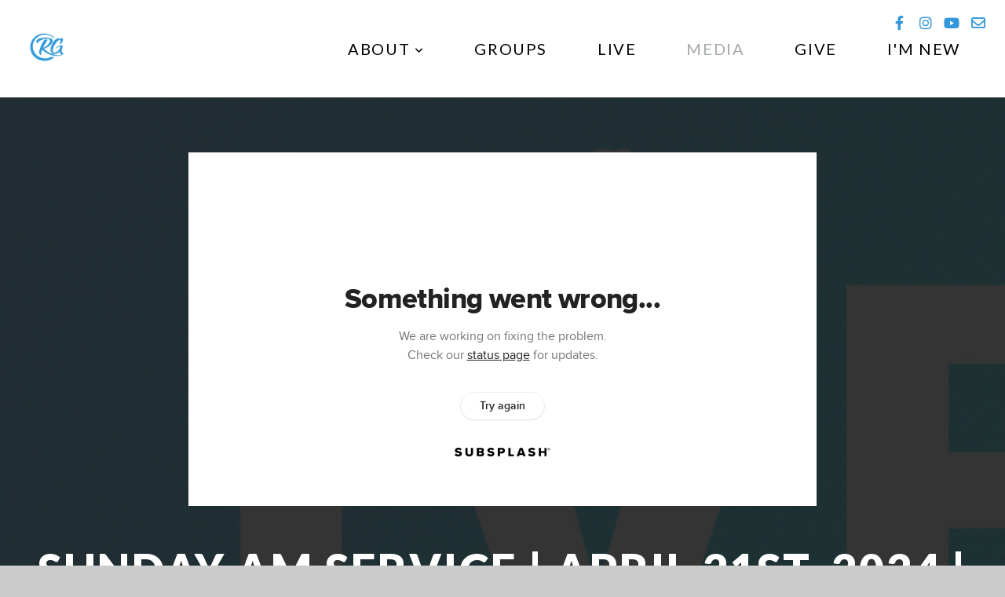

--- FILE ---
content_type: text/html; charset=utf-8
request_url: https://subsplash.com/u/-P6ZRG7/media/embed/d/rt3vdyq?&info=0
body_size: 18121
content:
<!DOCTYPE html><html lang="en"><head><meta charSet="utf-8"/><meta name="viewport" content="width=device-width, initial-scale=1"/><link rel="stylesheet" href="https://assets.prod.subsplash.io/web-app/_next/static/css/1b6dc5a8b7dea857.css" data-precedence="next"/><link rel="preload" as="script" fetchPriority="low" href="https://assets.prod.subsplash.io/web-app/_next/static/chunks/webpack-53c6ca6fa18ac19e.js"/><script src="https://assets.prod.subsplash.io/web-app/_next/static/chunks/4bd1b696-234880969d896f6e.js" async=""></script><script src="https://assets.prod.subsplash.io/web-app/_next/static/chunks/2532-7b7ee97ffc701e13.js" async=""></script><script src="https://assets.prod.subsplash.io/web-app/_next/static/chunks/main-app-6723fb8b2cf614f2.js" async=""></script><script src="https://assets.prod.subsplash.io/web-app/_next/static/chunks/app/layout-5c8a90300a905918.js" async=""></script><script src="https://assets.prod.subsplash.io/web-app/_next/static/chunks/82316aac-948ad82ac4d03b29.js" async=""></script><script src="https://assets.prod.subsplash.io/web-app/_next/static/chunks/9189-92d83ebb837af5f1.js" async=""></script><script src="https://assets.prod.subsplash.io/web-app/_next/static/chunks/app/error-e84e184e78a4a2c2.js" async=""></script><script src="https://assets.prod.subsplash.io/web-app/_next/static/chunks/2626716e-0e20cf3728847630.js" async=""></script><script src="https://assets.prod.subsplash.io/web-app/_next/static/chunks/1e4a01de-7d53026235bfbc82.js" async=""></script><script src="https://assets.prod.subsplash.io/web-app/_next/static/chunks/13b76428-451751db6b930d67.js" async=""></script><script src="https://assets.prod.subsplash.io/web-app/_next/static/chunks/542ea986-ec287d4fec3b5165.js" async=""></script><script src="https://assets.prod.subsplash.io/web-app/_next/static/chunks/e37a0b60-2fb0f1ad7fd9ae68.js" async=""></script><script src="https://assets.prod.subsplash.io/web-app/_next/static/chunks/794d257c-ba4101535445c307.js" async=""></script><script src="https://assets.prod.subsplash.io/web-app/_next/static/chunks/1126-1850a116fc9bdfed.js" async=""></script><script src="https://assets.prod.subsplash.io/web-app/_next/static/chunks/5606-e5329432c058720b.js" async=""></script><script src="https://assets.prod.subsplash.io/web-app/_next/static/chunks/1239-1625fcf03ed19af9.js" async=""></script><script src="https://assets.prod.subsplash.io/web-app/_next/static/chunks/8879-f2c588474d408a7d.js" async=""></script><script src="https://assets.prod.subsplash.io/web-app/_next/static/chunks/app/%5BcustomPath%5D/(nav)/%5B...catchall%5D/page-cb28e3af4475d456.js" async=""></script><script src="https://assets.prod.subsplash.io/web-app/_next/static/chunks/app/%5BcustomPath%5D/(nav)/media/embed/d/%5Bid%5D/not-found-67e152e91f9e8fd1.js" async=""></script><script src="https://assets.prod.subsplash.io/web-app/_next/static/chunks/app/global-error-4fb6d617e8b83095.js" async=""></script><script src="https://assets.prod.subsplash.io/web-app/_next/static/chunks/app/%5BcustomPath%5D/(nav)/error-6cd90ab0263f6592.js" async=""></script><script src="https://assets.prod.subsplash.io/web-app/_next/static/chunks/9037-63f3f8e5eb48d750.js" async=""></script><script src="https://assets.prod.subsplash.io/web-app/_next/static/chunks/app/%5BcustomPath%5D/layout-b44671786df63336.js" async=""></script><meta name="theme-color" content="#000000"/><script>(self.__next_s=self.__next_s||[]).push([0,{"children":"window['__ENV'] = {\"NEXT_PUBLIC_STRIPE_KEY\":\"pk_live_NtK3fbPWR8llwyhtcNcNTXcc\",\"NEXT_PUBLIC_EUA_RECAPTCHA_SITE_KEY\":\"6LehYNsrAAAAAHzfx52xAIoealmafbJA7eFoq6li\",\"NEXT_PUBLIC_SITES_HOST\":\"https://sites.subsplash.com\",\"NEXT_PUBLIC_ENCODED_TENOR_API_KEY\":\"QUl6YVN5QjVJN2pWMDAtOFFUUE9yaEJNRUV1bUhMNXNkcWJYdGRj\",\"NEXT_PUBLIC_OMNI_SENTRY_ENABLED\":\"true\",\"NEXT_PUBLIC_UNLEASH_CLIENT_KEY\":\"Fm76fLUTkygGEONUIXFubtZl0X9bj7mWd6ce8CYWn2LKBPBS5Do9xEthTibmJ8Z0\",\"NEXT_PUBLIC_BUILD_ENV\":\"prod\",\"NEXT_PUBLIC_GOOGLE_MAPS_KEY\":\"AIzaSyAIbpdmzkOrNz79Z7TLN_h6BCMZ3CLwqsg\",\"NEXT_PUBLIC_GOOGLE_CAPTCHA_KEY\":\"6LdQxHsaAAAAAKL-fPEdaxqNaPjTItILKcm2Wf8u\",\"NEXT_PUBLIC_STRIPE_TEST_KEY\":\"pk_test_g1LO3WwPiAtH0DfRleeldKNP\",\"NEXT_PUBLIC_FEEDS_SERVICE\":\"https://feeds.subsplash.com/api/v1\",\"NEXT_PUBLIC_GUEST_TOKENS_SERVICE_CLIENT_ID\":\"01f874a5-ac2e-4be9-a67b-32f4881f8d83\",\"NEXT_PUBLIC_GUEST_TOKENS_SERVICE_CLIENT_SECRET\":\"e00d19d3f154ed876198f62e48c5af64db8536da9805ce4f6ebeac7873b6b5cc\"}"}])</script><meta name="sentry-trace" content="edb84f2de43166aea32b51551c22d8b6-4a98fa48808db728-1"/><meta name="baggage" content="sentry-environment=production,sentry-release=8c113b6,sentry-public_key=b6050d068fe84772a4cab9dd4e21f1ef,sentry-trace_id=edb84f2de43166aea32b51551c22d8b6,sentry-sample_rate=1,sentry-transaction=GET%20%2F%5BcustomPath%5D%2Fmedia%2Fembed%2Fd%2F%5Bid%5D,sentry-sampled=true"/><script src="https://assets.prod.subsplash.io/web-app/_next/static/chunks/polyfills-42372ed130431b0a.js" noModule=""></script></head><body class="bg-n0 no-transition"><div hidden=""><!--$?--><template id="B:0"></template><!--/$--></div><section class="peer-[.transparent-route]:-mt-4xl"><!--$--><!--$?--><template id="B:1"></template><div class="flex items-center justify-center h-[300px]" role="status"><svg aria-hidden="true" class="mr-2 fill-n200 w-3xl h-3xl animate-spin" viewBox="0 0 100 101" fill="none" xmlns="http://www.w3.org/2000/svg"><path d="M100 50.5908C100 78.2051 77.6142 100.591 50 100.591C22.3858 100.591 0 78.2051 0 50.5908C0 22.9766 22.3858 0.59082 50 0.59082C77.6142 0.59082 100 22.9766 100 50.5908ZM9.08144 50.5908C9.08144 73.1895 27.4013 91.5094 50 91.5094C72.5987 91.5094 90.9186 73.1895 90.9186 50.5908C90.9186 27.9921 72.5987 9.67226 50 9.67226C27.4013 9.67226 9.08144 27.9921 9.08144 50.5908Z" fill="transparent"></path><path d="M93.9676 39.0409C96.393 38.4038 97.8624 35.9116 97.0079 33.5539C95.2932 28.8227 92.871 24.3692 89.8167 20.348C85.8452 15.1192 80.8826 10.7238 75.2124 7.41289C69.5422 4.10194 63.2754 1.94025 56.7698 1.05124C51.7666 0.367541 46.6976 0.446843 41.7345 1.27873C39.2613 1.69328 37.813 4.19778 38.4501 6.62326C39.0873 9.04874 41.5694 10.4717 44.0505 10.1071C47.8511 9.54855 51.7191 9.52689 55.5402 10.0491C60.8642 10.7766 65.9928 12.5457 70.6331 15.2552C75.2735 17.9648 79.3347 21.5619 82.5849 25.841C84.9175 28.9121 86.7997 32.2913 88.1811 35.8758C89.083 38.2158 91.5421 39.6781 93.9676 39.0409Z" fill="currentFill"></path></svg><span class="sr-only">Loading...</span></div><!--/$--><!--/$--></section><div class="fixed bottom-0 left-0 w-full pointer-events-none p-md xs:p-xl z-[100]"><div class="opacity-0 text-base rounded-md shadow-md bg-n900 text-n0 p-lg xs:max-w-[350px] w-full transition-opacity duration-300"></div></div><script>requestAnimationFrame(function(){$RT=performance.now()});</script><script src="https://assets.prod.subsplash.io/web-app/_next/static/chunks/webpack-53c6ca6fa18ac19e.js" id="_R_" async=""></script><div hidden id="S:1"><template id="P:2"></template><!--$?--><template id="B:3"></template><!--/$--></div><script>(self.__next_f=self.__next_f||[]).push([0])</script><script>self.__next_f.push([1,"1:\"$Sreact.fragment\"\n2:I[41402,[\"7177\",\"static/chunks/app/layout-5c8a90300a905918.js\"],\"\"]\n3:I[9766,[],\"\"]\n4:I[50960,[\"9326\",\"static/chunks/82316aac-948ad82ac4d03b29.js\",\"9189\",\"static/chunks/9189-92d83ebb837af5f1.js\",\"8039\",\"static/chunks/app/error-e84e184e78a4a2c2.js\"],\"default\"]\n5:I[98924,[],\"\"]\n"])</script><script>self.__next_f.push([1,"6:I[9254,[\"7596\",\"static/chunks/2626716e-0e20cf3728847630.js\",\"8060\",\"static/chunks/1e4a01de-7d53026235bfbc82.js\",\"586\",\"static/chunks/13b76428-451751db6b930d67.js\",\"6915\",\"static/chunks/542ea986-ec287d4fec3b5165.js\",\"4935\",\"static/chunks/e37a0b60-2fb0f1ad7fd9ae68.js\",\"958\",\"static/chunks/794d257c-ba4101535445c307.js\",\"9326\",\"static/chunks/82316aac-948ad82ac4d03b29.js\",\"1126\",\"static/chunks/1126-1850a116fc9bdfed.js\",\"5606\",\"static/chunks/5606-e5329432c058720b.js\",\"1239\",\"static/chunks/1239-1625fcf03ed19af9.js\",\"9189\",\"static/chunks/9189-92d83ebb837af5f1.js\",\"8879\",\"static/chunks/8879-f2c588474d408a7d.js\",\"8957\",\"static/chunks/app/%5BcustomPath%5D/(nav)/%5B...catchall%5D/page-cb28e3af4475d456.js\"],\"default\"]\n"])</script><script>self.__next_f.push([1,"7:\"$Sreact.suspense\"\nb:I[27836,[\"8579\",\"static/chunks/app/%5BcustomPath%5D/(nav)/media/embed/d/%5Bid%5D/not-found-67e152e91f9e8fd1.js\"],\"default\"]\nd:I[24431,[],\"OutletBoundary\"]\nf:I[15278,[],\"AsyncMetadataOutlet\"]\n15:I[54062,[\"9326\",\"static/chunks/82316aac-948ad82ac4d03b29.js\",\"9189\",\"static/chunks/9189-92d83ebb837af5f1.js\",\"4219\",\"static/chunks/app/global-error-4fb6d617e8b83095.js\"],\"default\"]\n17:I[24431,[],\"ViewportBoundary\"]\n19:I[24431,[],\"MetadataBoundary\"]\n:HL[\"https://assets.prod.subsplash.io/web-app/_next/static/css/1b6dc5a8b7dea857.css\",\"style\"]\n"])</script><script>self.__next_f.push([1,"0:{\"P\":null,\"b\":\"8c113b6\",\"p\":\"https://assets.prod.subsplash.io/web-app\",\"c\":[\"\",\"-P6ZRG7\",\"media\",\"embed\",\"d\",\"rt3vdyq?info=0\"],\"i\":false,\"f\":[[[\"\",{\"children\":[[\"customPath\",\"-P6ZRG7\",\"d\"],{\"children\":[\"(nav)\",{\"children\":[\"media\",{\"children\":[\"embed\",{\"children\":[\"d\",{\"children\":[[\"id\",\"rt3vdyq\",\"d\"],{\"children\":[\"__PAGE__?{\\\"info\\\":\\\"0\\\"}\",{}]}]}]}]}]}]}]},\"$undefined\",\"$undefined\",true],[\"\",[\"$\",\"$1\",\"c\",{\"children\":[[[\"$\",\"link\",\"0\",{\"rel\":\"stylesheet\",\"href\":\"https://assets.prod.subsplash.io/web-app/_next/static/css/1b6dc5a8b7dea857.css\",\"precedence\":\"next\",\"crossOrigin\":\"$undefined\",\"nonce\":\"$undefined\"}]],[\"$\",\"html\",null,{\"lang\":\"en\",\"children\":[[\"$\",\"head\",null,{\"children\":[\"$\",\"$L2\",null,{\"strategy\":\"beforeInteractive\",\"nonce\":\"$undefined\",\"dangerouslySetInnerHTML\":{\"__html\":\"window['__ENV'] = {\\\"NEXT_PUBLIC_STRIPE_KEY\\\":\\\"pk_live_NtK3fbPWR8llwyhtcNcNTXcc\\\",\\\"NEXT_PUBLIC_EUA_RECAPTCHA_SITE_KEY\\\":\\\"6LehYNsrAAAAAHzfx52xAIoealmafbJA7eFoq6li\\\",\\\"NEXT_PUBLIC_SITES_HOST\\\":\\\"https://sites.subsplash.com\\\",\\\"NEXT_PUBLIC_ENCODED_TENOR_API_KEY\\\":\\\"QUl6YVN5QjVJN2pWMDAtOFFUUE9yaEJNRUV1bUhMNXNkcWJYdGRj\\\",\\\"NEXT_PUBLIC_OMNI_SENTRY_ENABLED\\\":\\\"true\\\",\\\"NEXT_PUBLIC_UNLEASH_CLIENT_KEY\\\":\\\"Fm76fLUTkygGEONUIXFubtZl0X9bj7mWd6ce8CYWn2LKBPBS5Do9xEthTibmJ8Z0\\\",\\\"NEXT_PUBLIC_BUILD_ENV\\\":\\\"prod\\\",\\\"NEXT_PUBLIC_GOOGLE_MAPS_KEY\\\":\\\"AIzaSyAIbpdmzkOrNz79Z7TLN_h6BCMZ3CLwqsg\\\",\\\"NEXT_PUBLIC_GOOGLE_CAPTCHA_KEY\\\":\\\"6LdQxHsaAAAAAKL-fPEdaxqNaPjTItILKcm2Wf8u\\\",\\\"NEXT_PUBLIC_STRIPE_TEST_KEY\\\":\\\"pk_test_g1LO3WwPiAtH0DfRleeldKNP\\\",\\\"NEXT_PUBLIC_FEEDS_SERVICE\\\":\\\"https://feeds.subsplash.com/api/v1\\\",\\\"NEXT_PUBLIC_GUEST_TOKENS_SERVICE_CLIENT_ID\\\":\\\"01f874a5-ac2e-4be9-a67b-32f4881f8d83\\\",\\\"NEXT_PUBLIC_GUEST_TOKENS_SERVICE_CLIENT_SECRET\\\":\\\"e00d19d3f154ed876198f62e48c5af64db8536da9805ce4f6ebeac7873b6b5cc\\\"}\"}}]}],[\"$\",\"body\",null,{\"className\":\"bg-n0 no-transition\",\"children\":[\"$\",\"$L3\",null,{\"parallelRouterKey\":\"children\",\"error\":\"$4\",\"errorStyles\":[],\"errorScripts\":[],\"template\":[\"$\",\"$L5\",null,{}],\"templateStyles\":\"$undefined\",\"templateScripts\":\"$undefined\",\"notFound\":[[[\"$\",\"$L6\",null,{\"statusCode\":404}],[\"$\",\"div\",null,{\"className\":\"flex justify-center flex-col text-center items-center my-[160px]\",\"children\":[[\"$\",\"h1\",null,{\"className\":\"text-4xl tracking-[-0.6px] font-black mt-sm\",\"children\":\"Page not found...\"}],[\"$\",\"p\",null,{\"className\":\"text-b1 text-n500 w-[313px] leading-6 mt-lg\",\"children\":\"Sorry, the page you are looking for doesn't exist or has been moved.\"}]]}],[\"$\",\"$7\",null,{\"children\":\"$L8\"}]],[]],\"forbidden\":\"$undefined\",\"unauthorized\":\"$undefined\"}]}]]}]]}],{\"children\":[[\"customPath\",\"-P6ZRG7\",\"d\"],[\"$\",\"$1\",\"c\",{\"children\":[null,\"$L9\"]}],{\"children\":[\"(nav)\",[\"$\",\"$1\",\"c\",{\"children\":[null,\"$La\"]}],{\"children\":[\"media\",[\"$\",\"$1\",\"c\",{\"children\":[null,[\"$\",\"$L3\",null,{\"parallelRouterKey\":\"children\",\"error\":\"$undefined\",\"errorStyles\":\"$undefined\",\"errorScripts\":\"$undefined\",\"template\":[\"$\",\"$L5\",null,{}],\"templateStyles\":\"$undefined\",\"templateScripts\":\"$undefined\",\"notFound\":\"$undefined\",\"forbidden\":\"$undefined\",\"unauthorized\":\"$undefined\"}]]}],{\"children\":[\"embed\",[\"$\",\"$1\",\"c\",{\"children\":[null,[\"$\",\"$L3\",null,{\"parallelRouterKey\":\"children\",\"error\":\"$undefined\",\"errorStyles\":\"$undefined\",\"errorScripts\":\"$undefined\",\"template\":[\"$\",\"$L5\",null,{}],\"templateStyles\":\"$undefined\",\"templateScripts\":\"$undefined\",\"notFound\":\"$undefined\",\"forbidden\":\"$undefined\",\"unauthorized\":\"$undefined\"}]]}],{\"children\":[\"d\",[\"$\",\"$1\",\"c\",{\"children\":[null,[\"$\",\"$L3\",null,{\"parallelRouterKey\":\"children\",\"error\":\"$undefined\",\"errorStyles\":\"$undefined\",\"errorScripts\":\"$undefined\",\"template\":[\"$\",\"$L5\",null,{}],\"templateStyles\":\"$undefined\",\"templateScripts\":\"$undefined\",\"notFound\":\"$undefined\",\"forbidden\":\"$undefined\",\"unauthorized\":\"$undefined\"}]]}],{\"children\":[[\"id\",\"rt3vdyq\",\"d\"],[\"$\",\"$1\",\"c\",{\"children\":[null,[\"$\",\"$L3\",null,{\"parallelRouterKey\":\"children\",\"error\":\"$undefined\",\"errorStyles\":\"$undefined\",\"errorScripts\":\"$undefined\",\"template\":[\"$\",\"$L5\",null,{}],\"templateStyles\":\"$undefined\",\"templateScripts\":\"$undefined\",\"notFound\":[[\"$\",\"$Lb\",null,{}],[]],\"forbidden\":\"$undefined\",\"unauthorized\":\"$undefined\"}]]}],{\"children\":[\"__PAGE__\",[\"$\",\"$1\",\"c\",{\"children\":[\"$Lc\",null,[\"$\",\"$Ld\",null,{\"children\":[\"$Le\",[\"$\",\"$Lf\",null,{\"promise\":\"$@10\"}]]}]]}],{},null,false]},null,false]},null,false]},null,false]},[[\"$\",\"div\",\"l\",{\"className\":\"flex items-center justify-center h-[300px]\",\"role\":\"status\",\"children\":[[\"$\",\"svg\",null,{\"aria-hidden\":\"true\",\"className\":\"mr-2 fill-n200 w-3xl h-3xl animate-spin\",\"viewBox\":\"0 0 100 101\",\"fill\":\"none\",\"xmlns\":\"http://www.w3.org/2000/svg\",\"children\":[[\"$\",\"path\",null,{\"d\":\"M100 50.5908C100 78.2051 77.6142 100.591 50 100.591C22.3858 100.591 0 78.2051 0 50.5908C0 22.9766 22.3858 0.59082 50 0.59082C77.6142 0.59082 100 22.9766 100 50.5908ZM9.08144 50.5908C9.08144 73.1895 27.4013 91.5094 50 91.5094C72.5987 91.5094 90.9186 73.1895 90.9186 50.5908C90.9186 27.9921 72.5987 9.67226 50 9.67226C27.4013 9.67226 9.08144 27.9921 9.08144 50.5908Z\",\"fill\":\"transparent\"}],\"$L11\"]}],\"$L12\"]}],[],[]],false]},[\"$L13\",[],[]],false]},null,false]},null,false],\"$L14\",false]],\"m\":\"$undefined\",\"G\":[\"$15\",[\"$L16\"]],\"s\":false,\"S\":false}\n"])</script><script>self.__next_f.push([1,"11:[\"$\",\"path\",null,{\"d\":\"M93.9676 39.0409C96.393 38.4038 97.8624 35.9116 97.0079 33.5539C95.2932 28.8227 92.871 24.3692 89.8167 20.348C85.8452 15.1192 80.8826 10.7238 75.2124 7.41289C69.5422 4.10194 63.2754 1.94025 56.7698 1.05124C51.7666 0.367541 46.6976 0.446843 41.7345 1.27873C39.2613 1.69328 37.813 4.19778 38.4501 6.62326C39.0873 9.04874 41.5694 10.4717 44.0505 10.1071C47.8511 9.54855 51.7191 9.52689 55.5402 10.0491C60.8642 10.7766 65.9928 12.5457 70.6331 15.2552C75.2735 17.9648 79.3347 21.5619 82.5849 25.841C84.9175 28.9121 86.7997 32.2913 88.1811 35.8758C89.083 38.2158 91.5421 39.6781 93.9676 39.0409Z\",\"fill\":\"currentFill\"}]\n12:[\"$\",\"span\",null,{\"className\":\"sr-only\",\"children\":\"Loading...\"}]\n"])</script><script>self.__next_f.push([1,"13:[\"$\",\"div\",\"l\",{\"className\":\"flex items-center justify-center h-[300px]\",\"role\":\"status\",\"children\":[[\"$\",\"svg\",null,{\"aria-hidden\":\"true\",\"className\":\"mr-2 fill-n200 w-3xl h-3xl animate-spin\",\"viewBox\":\"0 0 100 101\",\"fill\":\"none\",\"xmlns\":\"http://www.w3.org/2000/svg\",\"children\":[[\"$\",\"path\",null,{\"d\":\"M100 50.5908C100 78.2051 77.6142 100.591 50 100.591C22.3858 100.591 0 78.2051 0 50.5908C0 22.9766 22.3858 0.59082 50 0.59082C77.6142 0.59082 100 22.9766 100 50.5908ZM9.08144 50.5908C9.08144 73.1895 27.4013 91.5094 50 91.5094C72.5987 91.5094 90.9186 73.1895 90.9186 50.5908C90.9186 27.9921 72.5987 9.67226 50 9.67226C27.4013 9.67226 9.08144 27.9921 9.08144 50.5908Z\",\"fill\":\"transparent\"}],[\"$\",\"path\",null,{\"d\":\"M93.9676 39.0409C96.393 38.4038 97.8624 35.9116 97.0079 33.5539C95.2932 28.8227 92.871 24.3692 89.8167 20.348C85.8452 15.1192 80.8826 10.7238 75.2124 7.41289C69.5422 4.10194 63.2754 1.94025 56.7698 1.05124C51.7666 0.367541 46.6976 0.446843 41.7345 1.27873C39.2613 1.69328 37.813 4.19778 38.4501 6.62326C39.0873 9.04874 41.5694 10.4717 44.0505 10.1071C47.8511 9.54855 51.7191 9.52689 55.5402 10.0491C60.8642 10.7766 65.9928 12.5457 70.6331 15.2552C75.2735 17.9648 79.3347 21.5619 82.5849 25.841C84.9175 28.9121 86.7997 32.2913 88.1811 35.8758C89.083 38.2158 91.5421 39.6781 93.9676 39.0409Z\",\"fill\":\"currentFill\"}]]}],[\"$\",\"span\",null,{\"className\":\"sr-only\",\"children\":\"Loading...\"}]]}]\n"])</script><script>self.__next_f.push([1,"14:[\"$\",\"$1\",\"h\",{\"children\":[null,[[\"$\",\"$L17\",null,{\"children\":\"$L18\"}],null],[\"$\",\"$L19\",null,{\"children\":[\"$\",\"div\",null,{\"hidden\":true,\"children\":[\"$\",\"$7\",null,{\"fallback\":null,\"children\":\"$L1a\"}]}]}]]}]\n16:[\"$\",\"link\",\"0\",{\"rel\":\"stylesheet\",\"href\":\"https://assets.prod.subsplash.io/web-app/_next/static/css/1b6dc5a8b7dea857.css\",\"precedence\":\"next\",\"crossOrigin\":\"$undefined\",\"nonce\":\"$undefined\"}]\n8:null\n"])</script><script>self.__next_f.push([1,"1c:I[19120,[\"9326\",\"static/chunks/82316aac-948ad82ac4d03b29.js\",\"9189\",\"static/chunks/9189-92d83ebb837af5f1.js\",\"8053\",\"static/chunks/app/%5BcustomPath%5D/(nav)/error-6cd90ab0263f6592.js\"],\"default\"]\n"])</script><script>self.__next_f.push([1,"a:[\"$L1b\",[\"$\",\"section\",null,{\"className\":\"peer-[.transparent-route]:-mt-4xl\",\"children\":[\"$\",\"$L3\",null,{\"parallelRouterKey\":\"children\",\"error\":\"$1c\",\"errorStyles\":[],\"errorScripts\":[],\"template\":[\"$\",\"$L5\",null,{}],\"templateStyles\":\"$undefined\",\"templateScripts\":\"$undefined\",\"notFound\":[[[\"$\",\"$L6\",null,{\"statusCode\":404}],[\"$\",\"div\",null,{\"className\":\"flex justify-center flex-col text-center items-center my-[160px]\",\"children\":[[\"$\",\"h1\",null,{\"className\":\"text-4xl tracking-[-0.6px] font-black mt-sm\",\"children\":\"Page not found...\"}],[\"$\",\"p\",null,{\"className\":\"text-b1 text-n500 w-[313px] leading-6 mt-lg\",\"children\":\"Sorry, the page you are looking for doesn't exist or has been moved.\"}]]}],[\"$\",\"$7\",null,{\"children\":\"$L1d\"}]],[]],\"forbidden\":\"$undefined\",\"unauthorized\":\"$undefined\"}]}]]\n"])</script><script>self.__next_f.push([1,"18:[[\"$\",\"meta\",\"0\",{\"charSet\":\"utf-8\"}],[\"$\",\"meta\",\"1\",{\"name\":\"viewport\",\"content\":\"width=device-width, initial-scale=1\"}],[\"$\",\"meta\",\"2\",{\"name\":\"theme-color\",\"content\":\"#000000\"}]]\ne:null\n"])</script><script>self.__next_f.push([1,"1d:null\n1b:\"$undefined\"\n"])</script><script>self.__next_f.push([1,"1e:I[42238,[\"7596\",\"static/chunks/2626716e-0e20cf3728847630.js\",\"8060\",\"static/chunks/1e4a01de-7d53026235bfbc82.js\",\"586\",\"static/chunks/13b76428-451751db6b930d67.js\",\"6915\",\"static/chunks/542ea986-ec287d4fec3b5165.js\",\"4935\",\"static/chunks/e37a0b60-2fb0f1ad7fd9ae68.js\",\"958\",\"static/chunks/794d257c-ba4101535445c307.js\",\"9326\",\"static/chunks/82316aac-948ad82ac4d03b29.js\",\"1126\",\"static/chunks/1126-1850a116fc9bdfed.js\",\"5606\",\"static/chunks/5606-e5329432c058720b.js\",\"1239\",\"static/chunks/1239-1625fcf03ed19af9.js\",\"9189\",\"static/chunks/9189-92d83ebb837af5f1.js\",\"9037\",\"static/chunks/9037-63f3f8e5eb48d750.js\",\"644\",\"static/chunks/app/%5BcustomPath%5D/layout-b44671786df63336.js\"],\"default\"]\n"])</script><script>self.__next_f.push([1,"1f:I[75447,[\"7596\",\"static/chunks/2626716e-0e20cf3728847630.js\",\"8060\",\"static/chunks/1e4a01de-7d53026235bfbc82.js\",\"586\",\"static/chunks/13b76428-451751db6b930d67.js\",\"6915\",\"static/chunks/542ea986-ec287d4fec3b5165.js\",\"4935\",\"static/chunks/e37a0b60-2fb0f1ad7fd9ae68.js\",\"958\",\"static/chunks/794d257c-ba4101535445c307.js\",\"9326\",\"static/chunks/82316aac-948ad82ac4d03b29.js\",\"1126\",\"static/chunks/1126-1850a116fc9bdfed.js\",\"5606\",\"static/chunks/5606-e5329432c058720b.js\",\"1239\",\"static/chunks/1239-1625fcf03ed19af9.js\",\"9189\",\"static/chunks/9189-92d83ebb837af5f1.js\",\"9037\",\"static/chunks/9037-63f3f8e5eb48d750.js\",\"644\",\"static/chunks/app/%5BcustomPath%5D/layout-b44671786df63336.js\"],\"default\"]\n"])</script><script>self.__next_f.push([1,"20:I[695,[\"7596\",\"static/chunks/2626716e-0e20cf3728847630.js\",\"8060\",\"static/chunks/1e4a01de-7d53026235bfbc82.js\",\"586\",\"static/chunks/13b76428-451751db6b930d67.js\",\"6915\",\"static/chunks/542ea986-ec287d4fec3b5165.js\",\"4935\",\"static/chunks/e37a0b60-2fb0f1ad7fd9ae68.js\",\"958\",\"static/chunks/794d257c-ba4101535445c307.js\",\"9326\",\"static/chunks/82316aac-948ad82ac4d03b29.js\",\"1126\",\"static/chunks/1126-1850a116fc9bdfed.js\",\"5606\",\"static/chunks/5606-e5329432c058720b.js\",\"1239\",\"static/chunks/1239-1625fcf03ed19af9.js\",\"9189\",\"static/chunks/9189-92d83ebb837af5f1.js\",\"9037\",\"static/chunks/9037-63f3f8e5eb48d750.js\",\"644\",\"static/chunks/app/%5BcustomPath%5D/layout-b44671786df63336.js\"],\"ApplicationContextProvider\"]\n"])</script><script>self.__next_f.push([1,"21:I[27346,[\"7596\",\"static/chunks/2626716e-0e20cf3728847630.js\",\"8060\",\"static/chunks/1e4a01de-7d53026235bfbc82.js\",\"586\",\"static/chunks/13b76428-451751db6b930d67.js\",\"6915\",\"static/chunks/542ea986-ec287d4fec3b5165.js\",\"4935\",\"static/chunks/e37a0b60-2fb0f1ad7fd9ae68.js\",\"958\",\"static/chunks/794d257c-ba4101535445c307.js\",\"9326\",\"static/chunks/82316aac-948ad82ac4d03b29.js\",\"1126\",\"static/chunks/1126-1850a116fc9bdfed.js\",\"5606\",\"static/chunks/5606-e5329432c058720b.js\",\"1239\",\"static/chunks/1239-1625fcf03ed19af9.js\",\"9189\",\"static/chunks/9189-92d83ebb837af5f1.js\",\"9037\",\"static/chunks/9037-63f3f8e5eb48d750.js\",\"644\",\"static/chunks/app/%5BcustomPath%5D/layout-b44671786df63336.js\"],\"default\"]\n"])</script><script>self.__next_f.push([1,"22:I[78514,[\"7596\",\"static/chunks/2626716e-0e20cf3728847630.js\",\"8060\",\"static/chunks/1e4a01de-7d53026235bfbc82.js\",\"586\",\"static/chunks/13b76428-451751db6b930d67.js\",\"6915\",\"static/chunks/542ea986-ec287d4fec3b5165.js\",\"4935\",\"static/chunks/e37a0b60-2fb0f1ad7fd9ae68.js\",\"958\",\"static/chunks/794d257c-ba4101535445c307.js\",\"9326\",\"static/chunks/82316aac-948ad82ac4d03b29.js\",\"1126\",\"static/chunks/1126-1850a116fc9bdfed.js\",\"5606\",\"static/chunks/5606-e5329432c058720b.js\",\"1239\",\"static/chunks/1239-1625fcf03ed19af9.js\",\"9189\",\"static/chunks/9189-92d83ebb837af5f1.js\",\"9037\",\"static/chunks/9037-63f3f8e5eb48d750.js\",\"644\",\"static/chunks/app/%5BcustomPath%5D/layout-b44671786df63336.js\"],\"default\"]\n"])</script><script>self.__next_f.push([1,"23:I[73572,[\"7596\",\"static/chunks/2626716e-0e20cf3728847630.js\",\"8060\",\"static/chunks/1e4a01de-7d53026235bfbc82.js\",\"586\",\"static/chunks/13b76428-451751db6b930d67.js\",\"6915\",\"static/chunks/542ea986-ec287d4fec3b5165.js\",\"4935\",\"static/chunks/e37a0b60-2fb0f1ad7fd9ae68.js\",\"958\",\"static/chunks/794d257c-ba4101535445c307.js\",\"9326\",\"static/chunks/82316aac-948ad82ac4d03b29.js\",\"1126\",\"static/chunks/1126-1850a116fc9bdfed.js\",\"5606\",\"static/chunks/5606-e5329432c058720b.js\",\"1239\",\"static/chunks/1239-1625fcf03ed19af9.js\",\"9189\",\"static/chunks/9189-92d83ebb837af5f1.js\",\"9037\",\"static/chunks/9037-63f3f8e5eb48d750.js\",\"644\",\"static/chunks/app/%5BcustomPath%5D/layout-b44671786df63336.js\"],\"default\"]\n"])</script><script>self.__next_f.push([1,"24:I[13138,[\"7596\",\"static/chunks/2626716e-0e20cf3728847630.js\",\"8060\",\"static/chunks/1e4a01de-7d53026235bfbc82.js\",\"586\",\"static/chunks/13b76428-451751db6b930d67.js\",\"6915\",\"static/chunks/542ea986-ec287d4fec3b5165.js\",\"4935\",\"static/chunks/e37a0b60-2fb0f1ad7fd9ae68.js\",\"958\",\"static/chunks/794d257c-ba4101535445c307.js\",\"9326\",\"static/chunks/82316aac-948ad82ac4d03b29.js\",\"1126\",\"static/chunks/1126-1850a116fc9bdfed.js\",\"5606\",\"static/chunks/5606-e5329432c058720b.js\",\"1239\",\"static/chunks/1239-1625fcf03ed19af9.js\",\"9189\",\"static/chunks/9189-92d83ebb837af5f1.js\",\"9037\",\"static/chunks/9037-63f3f8e5eb48d750.js\",\"644\",\"static/chunks/app/%5BcustomPath%5D/layout-b44671786df63336.js\"],\"default\"]\n"])</script><script>self.__next_f.push([1,"25:I[63964,[\"7596\",\"static/chunks/2626716e-0e20cf3728847630.js\",\"8060\",\"static/chunks/1e4a01de-7d53026235bfbc82.js\",\"586\",\"static/chunks/13b76428-451751db6b930d67.js\",\"6915\",\"static/chunks/542ea986-ec287d4fec3b5165.js\",\"4935\",\"static/chunks/e37a0b60-2fb0f1ad7fd9ae68.js\",\"958\",\"static/chunks/794d257c-ba4101535445c307.js\",\"9326\",\"static/chunks/82316aac-948ad82ac4d03b29.js\",\"1126\",\"static/chunks/1126-1850a116fc9bdfed.js\",\"5606\",\"static/chunks/5606-e5329432c058720b.js\",\"1239\",\"static/chunks/1239-1625fcf03ed19af9.js\",\"9189\",\"static/chunks/9189-92d83ebb837af5f1.js\",\"9037\",\"static/chunks/9037-63f3f8e5eb48d750.js\",\"644\",\"static/chunks/app/%5BcustomPath%5D/layout-b44671786df63336.js\"],\"default\"]\n"])</script><script>self.__next_f.push([1,"26:I[30849,[\"7596\",\"static/chunks/2626716e-0e20cf3728847630.js\",\"8060\",\"static/chunks/1e4a01de-7d53026235bfbc82.js\",\"586\",\"static/chunks/13b76428-451751db6b930d67.js\",\"6915\",\"static/chunks/542ea986-ec287d4fec3b5165.js\",\"4935\",\"static/chunks/e37a0b60-2fb0f1ad7fd9ae68.js\",\"958\",\"static/chunks/794d257c-ba4101535445c307.js\",\"9326\",\"static/chunks/82316aac-948ad82ac4d03b29.js\",\"1126\",\"static/chunks/1126-1850a116fc9bdfed.js\",\"5606\",\"static/chunks/5606-e5329432c058720b.js\",\"1239\",\"static/chunks/1239-1625fcf03ed19af9.js\",\"9189\",\"static/chunks/9189-92d83ebb837af5f1.js\",\"9037\",\"static/chunks/9037-63f3f8e5eb48d750.js\",\"644\",\"static/chunks/app/%5BcustomPath%5D/layout-b44671786df63336.js\"],\"default\"]\n"])</script><script>self.__next_f.push([1,"9:[[\"$\",\"$L1e\",null,{}],[\"$\",\"$L1f\",null,{}],[\"$\",\"$L6\",null,{\"statusCode\":200}],[\"$\",\"$L20\",null,{\"initialData\":{\"url\":{\"customPath\":\"-P6ZRG7\",\"headers\":{},\"host\":\"https://subsplash.com/u\"},\"appUrls\":{\"webAppUrl\":\"$undefined\",\"givingUrl\":\"$undefined\"},\"tokens\":{\"guest\":\"eyJhbGciOiJSUzI1NiIsImtpZCI6ImFjZjM2NWZiLTdlOTItNGE3MC1iNWRlLTUzYmE2YWIzMzVjNiIsInR5cCI6IkpXVCJ9.[base64].[base64]\",\"user\":\"$undefined\",\"refresh\":\"$undefined\",\"accessTokens\":{\"19bc7532-7e56-440c-bd2e-171026dd5195\":null}},\"user\":\"$undefined\",\"app\":{\"address\":{\"street\":\"1225 Elton Hills Drive NW\",\"city\":\"Rochester\",\"state\":\"MN\",\"postal_code\":\"55901\",\"country\":\"US\"},\"appKey\":\"P6ZRG7\",\"branding\":{\"brandLogo\":\"https://images.subsplash.com/icon.png?logo_scale=60\u0026w=200\u0026h=200\u0026logo_id=0a369c61-d4aa-4692-88c5-ee1a1b757450\u0026bg_id=f6cba011-10e8-4464-a5ba-06eaa3c9455d\",\"brandColor\":\"#000000\",\"silhouetteLogo\":\"https://images.subsplash.com/{name}.{ext}?id=0a369c61-d4aa-4692-88c5-ee1a1b757450\u0026w={width}\u0026h={height}\",\"colorScheme\":\"light\"},\"orgKey\":\"6J99BG44\",\"phone\":\"15072882591\",\"shortCode\":\"2c86\",\"title\":\"River Of Glory Church\",\"features\":[{\"id\":\"c1953ffc-b6fe-476e-b48e-9f366092836a\",\"name\":\"search:media\",\"enabled\":true},{\"id\":\"5603de30-f295-4e29-85a9-0acd3c1189cd\",\"name\":\"geoengage:geofence\",\"enabled\":true},{\"id\":\"9be317f0-55dc-4855-a784-8f6c9761228f\",\"name\":\"messages\",\"enabled\":true},{\"id\":\"d9fc40f7-6923-460a-9693-e84a4d59ab88\",\"name\":\"giving\",\"enabled\":true},{\"id\":\"1a63c77b-ff17-4476-a13a-9fae261ebd59\",\"name\":\"media-downloads\",\"enabled\":true},{\"id\":\"29d97c91-d263-479f-87dc-e7f648e5edf4\",\"name\":\"notes\",\"enabled\":true}]},\"org\":{\"timezone\":\"America/Chicago\"},\"featureFlags\":[\"giving.payment-intents\",\"media.nmt-hide-reorder-rows\",\"check-in-kiosk.brother-sdk\",\"check-in.pre-check\",\"media.livestream-in-media-tab\",\"media.universal-player-in-webshell-media-detail-page\",\"giving.non-traditional-gifts\",\"events.household-statements\",\"live.srt\",\"dispatch.group-attendance-v2\",\"media.webshell-embeds\",\"media.pulpit-ai-upgrade\",\"media.pulpit-ai-in-dashboard\",\"management.workflows-ai\",\"people.login-with-phone\"],\"global\":{\"appFeatures\":[\"search:media\",\"geoengage:geofence\",\"messages\",\"giving\",\"media-downloads\",\"notes\"],\"authReturnUrl\":\"\",\"isAuthModalVisible\":false,\"isInMobileApp\":false,\"snackbarMessage\":\"\",\"taxRegistrationCode\":\"501c3\",\"taxStatus\":\"exempt\",\"website\":\"$undefined\",\"facebookUsername\":\"$undefined\",\"instagramHandle\":\"$undefined\",\"twitterHandle\":\"$undefined\"}},\"children\":[[\"$\",\"$L21\",null,{}],[\"$\",\"$L22\",null,{}],[\"$\",\"$L3\",null,{\"parallelRouterKey\":\"children\",\"error\":\"$undefined\",\"errorStyles\":\"$undefined\",\"errorScripts\":\"$undefined\",\"template\":[\"$\",\"$L5\",null,{}],\"templateStyles\":\"$undefined\",\"templateScripts\":\"$undefined\",\"notFound\":\"$undefined\",\"forbidden\":\"$undefined\",\"unauthorized\":\"$undefined\"}],[\"$\",\"$L23\",null,{}],[\"$\",\"$L24\",null,{}],[\"$\",\"$L25\",null,{}],[\"$\",\"$L26\",null,{}]]}]]\n"])</script><script>self.__next_f.push([1,"27:I[75667,[\"7596\",\"static/chunks/2626716e-0e20cf3728847630.js\",\"8060\",\"static/chunks/1e4a01de-7d53026235bfbc82.js\",\"586\",\"static/chunks/13b76428-451751db6b930d67.js\",\"6915\",\"static/chunks/542ea986-ec287d4fec3b5165.js\",\"4935\",\"static/chunks/e37a0b60-2fb0f1ad7fd9ae68.js\",\"958\",\"static/chunks/794d257c-ba4101535445c307.js\",\"9326\",\"static/chunks/82316aac-948ad82ac4d03b29.js\",\"8448\",\"static/chunks/87e9e1a7-83be2cc0a85041ee.js\",\"1126\",\"static/chunks/1126-1850a116fc9bdfed.js\",\"5606\",\"static/chunks/5606-e5329432c058720b.js\",\"1239\",\"static/chunks/1239-1625fcf03ed19af9.js\",\"9189\",\"static/chunks/9189-92d83ebb837af5f1.js\",\"6013\",\"static/chunks/6013-9173dc0596b6a9ff.js\",\"7070\",\"static/chunks/7070-450057ed86e359f5.js\",\"6420\",\"static/chunks/app/%5BcustomPath%5D/(nav)/media/embed/d/%5Bid%5D/page-672918115aff4cb5.js\"],\"default\"]\n"])</script><script>self.__next_f.push([1,"28:I[80622,[],\"IconMark\"]\n"])</script><script>self.__next_f.push([1,"c:[\"$\",\"$L27\",null,{\"data\":{\"_links\":{\"self\":{\"href\":\"https://core.subsplash.com/media/v1/media-items/368fd246-5beb-4710-8df7-5dd9a80c10fe\"},\"embed\":{\"href\":\"http://subsplash.com/embed/rt3vdyq\"},\"share\":{\"href\":\"https://subspla.sh/rt3vdyq\"},\"dashboard\":{\"href\":\"https://dashboard.subsplash.com/P6ZRG7/-d/#/library/media/items/368fd246-5beb-4710-8df7-5dd9a80c10fe\"}},\"id\":\"368fd246-5beb-4710-8df7-5dd9a80c10fe\",\"app_key\":\"P6ZRG7\",\"title\":\"Sunday AM Service | April 21st, 2024 | River of Glory Church\",\"date\":\"2024-04-21T00:00:00Z\",\"speaker\":\"Pastor Peter Barby\",\"summary\":\"\u003cp\u003eIt's a new day! Come and join us for a beautiful service!\u003c/p\u003e\",\"summary_text\":\"It's a new day! Come and join us for a beautiful service!\",\"tags\":[\"speaker:Pastor Peter Barby\"],\"scriptures\":[\"Gen.39.13-Gen.39.20\",\"Rom.5.3-Rom.5.5\"],\"slug\":\"sunday-am-service-april-21st-2024-river-of-glory-church\",\"position\":72,\"published_at\":\"2024-04-21T02:53:00Z\",\"status\":\"published\",\"auto_publish\":false,\"short_code\":\"rt3vdyq\",\"uses_live_vod\":true,\"created_at\":\"2024-04-20T20:01:00Z\",\"updated_at\":\"2024-08-06T08:43:43Z\",\"_embedded\":{\"media-series\":{\"_links\":{\"self\":{\"href\":\"https://core.subsplash.com/media/v1/media-series/46b26abd-1a45-4c5d-86b5-44642dbbf8a9\"},\"media-items\":{\"href\":\"https://core.subsplash.com/media/v1/media-items?filter[media_series]=46b26abd-1a45-4c5d-86b5-44642dbbf8a9\"}},\"id\":\"46b26abd-1a45-4c5d-86b5-44642dbbf8a9\",\"app_key\":\"P6ZRG7\",\"title\":\"Live\",\"slug\":\"live\",\"media_items_count\":165,\"published_media_items_count\":165,\"display_type\":\"thumbnails\",\"published_at\":\"2022-11-20T14:45:35Z\",\"status\":\"published\",\"short_code\":\"bw68d8q\",\"is_default\":false,\"position\":11,\"created_at\":\"2022-11-20T14:43:35Z\",\"updated_at\":\"2025-05-18T14:06:13Z\"},\"images\":[{\"app_key\":\"P6ZRG7\",\"average_color_hex\":\"#5ad9f7\",\"created_at\":\"2024-04-14T01:54:03Z\",\"height\":1080,\"title\":\"Wide.jpg\",\"type\":\"wide\",\"updated_at\":\"2024-04-14T01:54:02Z\",\"vibrant_color_hex\":\"#3fd4fe\",\"width\":1920,\"id\":\"3d1614f0-8369-407d-9a6b-ee8b3cf0e36b\",\"_links\":{\"download\":{\"href\":\"https://core.subsplash.com/files/download?type=images\u0026id=3d1614f0-8369-407d-9a6b-ee8b3cf0e36b\u0026filename={filename}.jpg\"},\"dynamic\":{\"href\":\"https://images.subsplash.com/{name}.{ext}?id=3d1614f0-8369-407d-9a6b-ee8b3cf0e36b\u0026w={width}\u0026h={height}\"},\"related\":{\"href\":\"https://cdn.subsplash.com/images/P6ZRG7/_source/f904486e-9d2c-41da-85d3-074fdfc7413e/image.jpg\"},\"self\":{\"href\":\"https://core.subsplash.com/files/v1/images/3d1614f0-8369-407d-9a6b-ee8b3cf0e36b\"}},\"_embedded\":{\"source\":{\"app_key\":\"P6ZRG7\",\"average_color_hex\":\"#5ad9f7\",\"content_type\":\"image/jpeg\",\"created_at\":\"2024-04-14T01:54:01Z\",\"file_size\":1685725,\"height\":1080,\"md5\":\"2a9a6f74320a31289732e40129538c20\",\"s3_object_key\":\"prod/images/P6ZRG7/_source/f904486e-9d2c-41da-85d3-074fdfc7413e/image.jpg\",\"title\":\"Wide.jpg\",\"type\":\"source\",\"updated_at\":\"2024-04-14T01:54:04Z\",\"uploaded_at\":\"2024-04-14T01:54:04Z\",\"vibrant_color_hex\":\"#3fd4fe\",\"width\":1920,\"id\":\"f904486e-9d2c-41da-85d3-074fdfc7413e\",\"_links\":{\"download\":{\"href\":\"https://core.subsplash.com/files/download?type=images\u0026id=f904486e-9d2c-41da-85d3-074fdfc7413e\u0026filename={filename}.jpg\"},\"dynamic\":{\"href\":\"https://images.subsplash.com/{name}.{ext}?id=f904486e-9d2c-41da-85d3-074fdfc7413e\u0026w={width}\u0026h={height}\"},\"related\":{\"href\":\"https://cdn.subsplash.com/images/P6ZRG7/_source/f904486e-9d2c-41da-85d3-074fdfc7413e/image.jpg\"},\"self\":{\"href\":\"https://core.subsplash.com/files/v1/images/f904486e-9d2c-41da-85d3-074fdfc7413e\"}}}}},{\"app_key\":\"P6ZRG7\",\"average_color_hex\":\"#4ed6f7\",\"created_at\":\"2024-04-14T01:53:54Z\",\"height\":1080,\"title\":\"Square.jpg\",\"type\":\"square\",\"updated_at\":\"2024-04-14T01:53:54Z\",\"vibrant_color_hex\":\"#3dd5fe\",\"width\":1080,\"id\":\"b83e8327-b194-4da6-b4db-f26ba1a610f1\",\"_links\":{\"download\":{\"href\":\"https://core.subsplash.com/files/download?type=images\u0026id=b83e8327-b194-4da6-b4db-f26ba1a610f1\u0026filename={filename}.jpg\"},\"dynamic\":{\"href\":\"https://images.subsplash.com/{name}.{ext}?id=b83e8327-b194-4da6-b4db-f26ba1a610f1\u0026w={width}\u0026h={height}\"},\"related\":{\"href\":\"https://cdn.subsplash.com/images/P6ZRG7/_source/0f28f195-3537-476d-a4dc-e8d318c1a72e/image.jpg\"},\"self\":{\"href\":\"https://core.subsplash.com/files/v1/images/b83e8327-b194-4da6-b4db-f26ba1a610f1\"}},\"_embedded\":{\"source\":{\"app_key\":\"P6ZRG7\",\"average_color_hex\":\"#4ed6f7\",\"content_type\":\"image/jpeg\",\"created_at\":\"2024-04-14T01:53:53Z\",\"file_size\":1068824,\"height\":1080,\"md5\":\"8d0a815575adc284769ea6886e3992b6\",\"s3_object_key\":\"prod/images/P6ZRG7/_source/0f28f195-3537-476d-a4dc-e8d318c1a72e/image.jpg\",\"title\":\"Square.jpg\",\"type\":\"source\",\"updated_at\":\"2024-04-14T01:53:55Z\",\"uploaded_at\":\"2024-04-14T01:53:55Z\",\"vibrant_color_hex\":\"#3dd5fe\",\"width\":1080,\"id\":\"0f28f195-3537-476d-a4dc-e8d318c1a72e\",\"_links\":{\"download\":{\"href\":\"https://core.subsplash.com/files/download?type=images\u0026id=0f28f195-3537-476d-a4dc-e8d318c1a72e\u0026filename={filename}.jpg\"},\"dynamic\":{\"href\":\"https://images.subsplash.com/{name}.{ext}?id=0f28f195-3537-476d-a4dc-e8d318c1a72e\u0026w={width}\u0026h={height}\"},\"related\":{\"href\":\"https://cdn.subsplash.com/images/P6ZRG7/_source/0f28f195-3537-476d-a4dc-e8d318c1a72e/image.jpg\"},\"self\":{\"href\":\"https://core.subsplash.com/files/v1/images/0f28f195-3537-476d-a4dc-e8d318c1a72e\"}}}}},{\"app_key\":\"P6ZRG7\",\"average_color_hex\":\"#6cddf8\",\"created_at\":\"2024-04-14T01:54:11Z\",\"height\":692,\"title\":\"Banner.jpg\",\"type\":\"banner\",\"updated_at\":\"2024-04-14T01:54:11Z\",\"vibrant_color_hex\":\"#47d0fe\",\"width\":1920,\"id\":\"96290ac1-6449-4181-8e79-3617d9bca4b8\",\"_links\":{\"download\":{\"href\":\"https://core.subsplash.com/files/download?type=images\u0026id=96290ac1-6449-4181-8e79-3617d9bca4b8\u0026filename={filename}.jpg\"},\"dynamic\":{\"href\":\"https://images.subsplash.com/{name}.{ext}?id=96290ac1-6449-4181-8e79-3617d9bca4b8\u0026w={width}\u0026h={height}\"},\"related\":{\"href\":\"https://cdn.subsplash.com/images/P6ZRG7/_source/b24a3181-14d9-4b96-993e-91ef5b903a36/image.jpg\"},\"self\":{\"href\":\"https://core.subsplash.com/files/v1/images/96290ac1-6449-4181-8e79-3617d9bca4b8\"}},\"_embedded\":{\"source\":{\"app_key\":\"P6ZRG7\",\"average_color_hex\":\"#6cddf8\",\"content_type\":\"image/jpeg\",\"created_at\":\"2024-04-14T01:54:10Z\",\"file_size\":1036212,\"height\":692,\"md5\":\"888e1bf0856919692fb8a69d9d98dd0e\",\"s3_object_key\":\"prod/images/P6ZRG7/_source/b24a3181-14d9-4b96-993e-91ef5b903a36/image.jpg\",\"title\":\"Banner.jpg\",\"type\":\"source\",\"updated_at\":\"2024-04-14T01:54:11Z\",\"uploaded_at\":\"2024-04-14T01:54:11Z\",\"vibrant_color_hex\":\"#47d0fe\",\"width\":1920,\"id\":\"b24a3181-14d9-4b96-993e-91ef5b903a36\",\"_links\":{\"download\":{\"href\":\"https://core.subsplash.com/files/download?type=images\u0026id=b24a3181-14d9-4b96-993e-91ef5b903a36\u0026filename={filename}.jpg\"},\"dynamic\":{\"href\":\"https://images.subsplash.com/{name}.{ext}?id=b24a3181-14d9-4b96-993e-91ef5b903a36\u0026w={width}\u0026h={height}\"},\"related\":{\"href\":\"https://cdn.subsplash.com/images/P6ZRG7/_source/b24a3181-14d9-4b96-993e-91ef5b903a36/image.jpg\"},\"self\":{\"href\":\"https://core.subsplash.com/files/v1/images/b24a3181-14d9-4b96-993e-91ef5b903a36\"}}}}}],\"audio\":{\"app_key\":\"P6ZRG7\",\"created_at\":\"2024-04-21T16:34:24Z\",\"title\":\"Live_2024-04-21_753am.mp3\",\"updated_at\":\"2024-04-21T16:34:24Z\",\"id\":\"89c77ce0-aa84-49a5-bda4-9b320577431d\",\"_links\":{\"self\":{\"href\":\"https://core.subsplash.com/files/v1/audios/89c77ce0-aa84-49a5-bda4-9b320577431d\"}},\"_embedded\":{\"audio-outputs\":[{\"app_key\":\"P6ZRG7\",\"bit_rate\":128000,\"content_type\":\"audio/mp3\",\"created_at\":\"2024-04-21T22:04:00Z\",\"duration\":6069054,\"file_size\":97105539,\"md5\":\"3f2d38ffecbb24652ab1b19a82f85f40\",\"s3_object_key\":\"prod/audios/P6ZRG7/cdae1fc6-246c-4e00-83f5-43103947e9b7/audio.mp3\",\"updated_at\":\"2024-04-21T22:04:01Z\",\"uploaded_at\":\"2024-04-21T22:04:01Z\",\"id\":\"cdae1fc6-246c-4e00-83f5-43103947e9b7\",\"_links\":{\"download\":{\"href\":\"https://core.subsplash.com/files/download?type=audio-outputs\u0026id=cdae1fc6-246c-4e00-83f5-43103947e9b7\u0026filename={filename}.mp3\"},\"related\":{\"href\":\"https://cdn.subsplash.com/audios/P6ZRG7/cdae1fc6-246c-4e00-83f5-43103947e9b7/audio.mp3\"},\"self\":{\"href\":\"https://core.subsplash.com/files/v1/audio-outputs/cdae1fc6-246c-4e00-83f5-43103947e9b7\"}}},{\"app_key\":\"P6ZRG7\",\"bit_rate\":128000,\"content_type\":\"audio/mp3\",\"created_at\":\"2024-04-21T22:03:24Z\",\"duration\":6069054,\"file_size\":97105539,\"md5\":\"3f2d38ffecbb24652ab1b19a82f85f40\",\"s3_object_key\":\"prod/audios/P6ZRG7/798621f2-7242-4d50-9b68-95178135895b/audio.mp3\",\"updated_at\":\"2024-04-21T22:03:26Z\",\"uploaded_at\":\"2024-04-21T22:03:26Z\",\"id\":\"798621f2-7242-4d50-9b68-95178135895b\",\"_links\":{\"download\":{\"href\":\"https://core.subsplash.com/files/download?type=audio-outputs\u0026id=798621f2-7242-4d50-9b68-95178135895b\u0026filename={filename}.mp3\"},\"related\":{\"href\":\"https://cdn.subsplash.com/audios/P6ZRG7/798621f2-7242-4d50-9b68-95178135895b/audio.mp3\"},\"self\":{\"href\":\"https://core.subsplash.com/files/v1/audio-outputs/798621f2-7242-4d50-9b68-95178135895b\"}}}]}},\"video\":{\"app_key\":\"P6ZRG7\",\"created_at\":\"2024-04-21T16:34:24Z\",\"title\":\"Live_2024-04-21_753am.mp4\",\"updated_at\":\"2024-04-21T16:34:24Z\",\"id\":\"eee76e83-1bba-43f7-8f2f-1f1db76f051d\",\"_links\":{\"self\":{\"href\":\"https://core.subsplash.com/files/v1/videos/eee76e83-1bba-43f7-8f2f-1f1db76f051d\"}},\"_embedded\":{\"playlists\":[{\"app_key\":\"P6ZRG7\",\"content_type\":\"application/x-mpegURL\",\"created_at\":\"2024-04-21T22:04:01Z\",\"file_size\":8314951672,\"md5\":\"db7119c2c5ccbe76e44495d91a4390c7\",\"s3_object_key\":\"prod/videos/P6ZRG7/a3cb2cb3-fe8f-40e0-b317-4b169c05ae5d/playlist.m3u8\",\"updated_at\":\"2024-04-21T22:04:58Z\",\"uploaded_at\":\"2024-04-21T22:04:58Z\",\"id\":\"a3cb2cb3-fe8f-40e0-b317-4b169c05ae5d\",\"_links\":{\"download\":{\"href\":\"https://core.subsplash.com/files/download?type=playlists\u0026id=a3cb2cb3-fe8f-40e0-b317-4b169c05ae5d\u0026filename={filename}.m3u8\"},\"related\":{\"href\":\"https://cdn.subsplash.com/videos/P6ZRG7/a3cb2cb3-fe8f-40e0-b317-4b169c05ae5d/playlist.m3u8\"},\"self\":{\"href\":\"https://core.subsplash.com/files/v1/playlists/a3cb2cb3-fe8f-40e0-b317-4b169c05ae5d\"}}}],\"video-outputs\":[{\"app_key\":\"P6ZRG7\",\"bit_rate\":4924379,\"content_type\":\"video/mp4\",\"created_at\":\"2024-04-21T22:03:40Z\",\"duration\":6069135,\"file_size\":3735840863,\"height\":1080,\"md5\":\"60debe45668efc20b83f8c1a1c474bb6\",\"s3_object_key\":\"prod/videos/P6ZRG7/984d415f-3c2b-456f-9585-a812389ac40c/video.mp4\",\"updated_at\":\"2024-04-21T22:04:01Z\",\"uploaded_at\":\"2024-04-21T22:04:01Z\",\"width\":1920,\"id\":\"984d415f-3c2b-456f-9585-a812389ac40c\",\"_links\":{\"download\":{\"href\":\"https://core.subsplash.com/files/download?type=video-outputs\u0026id=984d415f-3c2b-456f-9585-a812389ac40c\u0026filename={filename}.mp4\"},\"related\":{\"href\":\"https://cdn.subsplash.com/videos/P6ZRG7/984d415f-3c2b-456f-9585-a812389ac40c/video.mp4\"},\"self\":{\"href\":\"https://core.subsplash.com/files/v1/video-outputs/984d415f-3c2b-456f-9585-a812389ac40c\"}}}]}},\"broadcast\":{\"app_key\":\"P6ZRG7\",\"actual_start_at\":\"2024-04-21T14:50:06Z\",\"auto_publish\":true,\"chat\":{\"enabled\":true},\"created_at\":\"2024-04-20T17:01:00Z\",\"disable_encoder\":false,\"end_at\":\"2024-04-21T17:00:00Z\",\"facebook\":{\"account_name\":\"River of Glory Church\",\"event_id\":\"733834955623566\",\"live_start\":\"2024-04-21T14:54:10Z\",\"page_id\":\"1495506177417252\",\"privacy\":\"EVERYONE\",\"result\":\"SUCCESS\",\"save_vod\":false,\"stream_url\":\"rtmps://live-api-s.facebook.com:443/rtmp/733834955623566?s_asc=1\u0026s_bl=1\u0026s_oil=2\u0026s_psm=1\u0026s_pub=1\u0026s_spl=1\u0026s_sw=0\u0026s_tids=1\u0026s_vt=api-s\u0026a=Abx5rthSnvhYOL7y\",\"targeting\":\"EVERYONE\"},\"simulated_live\":false,\"start_at\":\"2024-04-21T14:53:00Z\",\"status\":\"on-demand\",\"title\":\"Sunday AM Service | April 21st, 2024 | River of Glory Church\",\"unique_live_viewers\":4,\"updated_at\":\"2024-04-21T11:54:10Z\",\"vod_m3u8_url\":\"https://gen3-hls-cdn1.streamspot.com/hls/7c318a95a3/1858561/live/7c318a95a3_1858561_master.m3u8\",\"vod_mp4_url\":\"https://gen3-mp4-cdn1.streamspot.com/mp4/7c318a95a3/1858561/original.mp4\",\"youtube\":{\"broadcast_id\":\"GJbzQeoU-Z0\",\"created_at\":\"2024-04-20T20:01:00Z\",\"ingest_rtmp\":\"rtmp://a.rtmp.youtube.com/live2\",\"ingest_rtmp2\":\"rtmp://b.rtmp.youtube.com/live2?backup=1\",\"privacy\":\"public\",\"stream_id\":\"2iPutlXqHWHotZQ3I91p2g1713643257129998\",\"stream_name\":\"d3sr-agz2-swxb-kgy3-cs5h\",\"updated_at\":\"2024-04-21T16:35:03Z\"},\"id\":\"ad4c13f1-3576-4f3e-bdb7-0f6db37ea4f5\",\"_links\":{\"self\":{\"href\":\"https://core.subsplash.com/live/v1/broadcasts/ad4c13f1-3576-4f3e-bdb7-0f6db37ea4f5\"}}},\"created-by-user\":{\"id\":\"22545206-f2ca-4d07-8c24-03a59d08a6d2\"}}}}]\n"])</script><script>self.__next_f.push([1,"10:{\"metadata\":[[\"$\",\"title\",\"0\",{\"children\":\"Sunday AM Service | April 21st, 2024 | River of Glory Church - River Of Glory Church\"}],[\"$\",\"meta\",\"1\",{\"name\":\"robots\",\"content\":\"index, follow\"}],[\"$\",\"meta\",\"2\",{\"name\":\"googlebot\",\"content\":\"index, follow\"}],[\"$\",\"meta\",\"3\",{\"name\":\"fb:app_id\",\"content\":\"462626960493104\"}],[\"$\",\"meta\",\"4\",{\"property\":\"og:title\",\"content\":\"Sunday AM Service | April 21st, 2024 | River of Glory Church\"}],[\"$\",\"meta\",\"5\",{\"property\":\"og:description\",\"content\":\"It's a new day! Come and join us for a beautiful service!\"}],[\"$\",\"meta\",\"6\",{\"property\":\"og:site_name\",\"content\":\"River Of Glory Church\"}],[\"$\",\"meta\",\"7\",{\"property\":\"og:image\",\"content\":\"https://images.subsplash.com/image.jpg?id=3d1614f0-8369-407d-9a6b-ee8b3cf0e36b\u0026w=1280\u0026h=720\"}],[\"$\",\"meta\",\"8\",{\"property\":\"og:image:width\",\"content\":\"1280\"}],[\"$\",\"meta\",\"9\",{\"property\":\"og:image:height\",\"content\":\"720\"}],[\"$\",\"meta\",\"10\",{\"property\":\"og:type\",\"content\":\"video.movie\"}],[\"$\",\"meta\",\"11\",{\"name\":\"twitter:card\",\"content\":\"summary_large_image\"}],[\"$\",\"meta\",\"12\",{\"name\":\"twitter:title\",\"content\":\"Sunday AM Service | April 21st, 2024 | River of Glory Church\"}],[\"$\",\"meta\",\"13\",{\"name\":\"twitter:description\",\"content\":\"It's a new day! Come and join us for a beautiful service!\"}],[\"$\",\"meta\",\"14\",{\"name\":\"twitter:image\",\"content\":\"https://images.subsplash.com/image.jpg?id=3d1614f0-8369-407d-9a6b-ee8b3cf0e36b\u0026w=1280\u0026h=720\"}],[\"$\",\"meta\",\"15\",{\"name\":\"twitter:image:width\",\"content\":\"1280\"}],[\"$\",\"meta\",\"16\",{\"name\":\"twitter:image:height\",\"content\":\"720\"}],[\"$\",\"link\",\"17\",{\"rel\":\"icon\",\"href\":\"/u/-P6ZRG7/icon?d136b0183752345a\",\"alt\":\"$undefined\",\"type\":\"image/png\",\"sizes\":\"32x32\"}],[\"$\",\"$L28\",\"18\",{}]],\"error\":null,\"digest\":\"$undefined\"}\n"])</script><script>self.__next_f.push([1,"1a:\"$10:metadata\"\n"])</script><script src="https://assets.prod.subsplash.io/web-app/_next/static/chunks/87e9e1a7-83be2cc0a85041ee.js" async=""></script><script src="https://assets.prod.subsplash.io/web-app/_next/static/chunks/6013-9173dc0596b6a9ff.js" async=""></script><script src="https://assets.prod.subsplash.io/web-app/_next/static/chunks/7070-450057ed86e359f5.js" async=""></script><script src="https://assets.prod.subsplash.io/web-app/_next/static/chunks/app/%5BcustomPath%5D/(nav)/media/embed/d/%5Bid%5D/page-672918115aff4cb5.js" async=""></script><title>Sunday AM Service | April 21st, 2024 | River of Glory Church - River Of Glory Church</title><meta name="robots" content="index, follow"/><meta name="googlebot" content="index, follow"/><meta name="fb:app_id" content="462626960493104"/><meta property="og:title" content="Sunday AM Service | April 21st, 2024 | River of Glory Church"/><meta property="og:description" content="It&#x27;s a new day! Come and join us for a beautiful service!"/><meta property="og:site_name" content="River Of Glory Church"/><meta property="og:image" content="https://images.subsplash.com/image.jpg?id=3d1614f0-8369-407d-9a6b-ee8b3cf0e36b&amp;w=1280&amp;h=720"/><meta property="og:image:width" content="1280"/><meta property="og:image:height" content="720"/><meta property="og:type" content="video.movie"/><meta name="twitter:card" content="summary_large_image"/><meta name="twitter:title" content="Sunday AM Service | April 21st, 2024 | River of Glory Church"/><meta name="twitter:description" content="It&#x27;s a new day! Come and join us for a beautiful service!"/><meta name="twitter:image" content="https://images.subsplash.com/image.jpg?id=3d1614f0-8369-407d-9a6b-ee8b3cf0e36b&amp;w=1280&amp;h=720"/><meta name="twitter:image:width" content="1280"/><meta name="twitter:image:height" content="720"/><link rel="icon" href="/u/-P6ZRG7/icon?d136b0183752345a" type="image/png" sizes="32x32"/><script >document.querySelectorAll('body link[rel="icon"], body link[rel="apple-touch-icon"]').forEach(el => document.head.appendChild(el))</script><div hidden id="S:2"><div class="css-1bh9chl r-13awgt0"></div></div><script>$RS=function(a,b){a=document.getElementById(a);b=document.getElementById(b);for(a.parentNode.removeChild(a);a.firstChild;)b.parentNode.insertBefore(a.firstChild,b);b.parentNode.removeChild(b)};$RS("S:2","P:2")</script><script>$RB=[];$RV=function(a){$RT=performance.now();for(var b=0;b<a.length;b+=2){var c=a[b],e=a[b+1];null!==e.parentNode&&e.parentNode.removeChild(e);var f=c.parentNode;if(f){var g=c.previousSibling,h=0;do{if(c&&8===c.nodeType){var d=c.data;if("/$"===d||"/&"===d)if(0===h)break;else h--;else"$"!==d&&"$?"!==d&&"$~"!==d&&"$!"!==d&&"&"!==d||h++}d=c.nextSibling;f.removeChild(c);c=d}while(c);for(;e.firstChild;)f.insertBefore(e.firstChild,c);g.data="$";g._reactRetry&&requestAnimationFrame(g._reactRetry)}}a.length=0};
$RC=function(a,b){if(b=document.getElementById(b))(a=document.getElementById(a))?(a.previousSibling.data="$~",$RB.push(a,b),2===$RB.length&&("number"!==typeof $RT?requestAnimationFrame($RV.bind(null,$RB)):(a=performance.now(),setTimeout($RV.bind(null,$RB),2300>a&&2E3<a?2300-a:$RT+300-a)))):b.parentNode.removeChild(b)};$RC("B:1","S:1")</script><div hidden id="S:3"></div><script>$RC("B:3","S:3")</script><div hidden id="S:0"></div><script>$RC("B:0","S:0")</script></body></html>